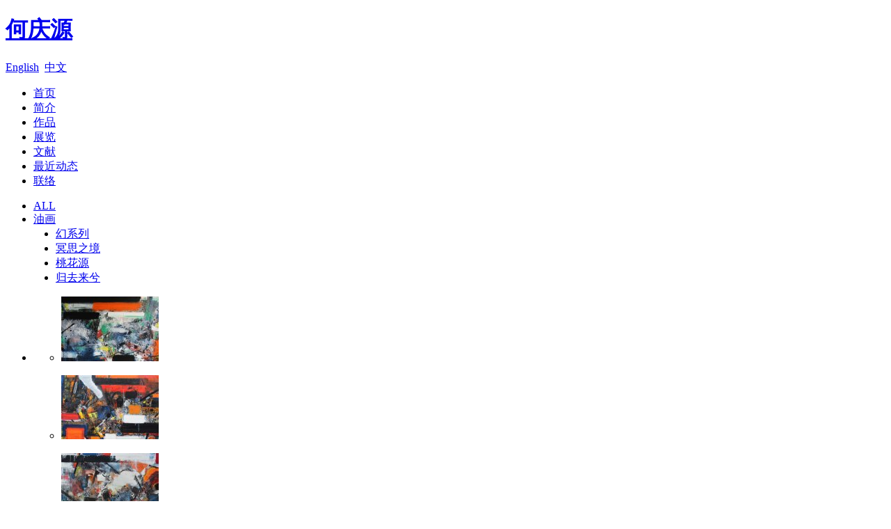

--- FILE ---
content_type: text/html
request_url: https://www.hoqingyuan.art/cn/works/oilpainting/60.html
body_size: 2178
content:
<!doctype html>
<html>
<head>
<meta charset="utf-8" />
	
<title>何庆源 /冥思之境</title>

<meta name="keywords" content=" 何庆源,何庆源作品,何庆源画家,何庆源油画,何庆源价格" />

<meta name="description" content=" 何庆源 自由艺术家 1989年生于山东聊城 自幼学习绘画  现居北京从事艺术创作"/>


     <link href="/templets/yuan/style/css/global.css" rel="stylesheet" type="text/css">

     <link href="/templets/yuan/style/css/layout1.css" rel="stylesheet" type="text/css">

     <link href="/templets/yuan/style/css/public.css" rel="stylesheet" type="text/css" />

     <script src="/templets/yuan/style/js/jquery.min.js" type="text/javascript"></script>

     <script src='/templets/yuan/style/js/jquery.fancybox-1.3.1.js' type='text/javascript'></script>


  <script type="text/javascript">

        $(document).ready(function () {

            $("a[rel=works]").fancybox({

                'transitionIn': 'block',

                'transitionOut': 'block',

                'titlePosition': 'over',

                'titleFormat': function (title, currentArray, currentIndex, currentOpts) {

                    return '<span id="fancybox-title-over">' + (title.length ? '' + title : '') + '</span>';

                }

            });

        });

    </script>

	


</head>





  <div id="header">

      <div class="inner">

        <h1 id="logo">

          <a href="/">

              何庆源</a></h1>

          <p class="language" >

          <a href="/en/">English</a>  <a href="/cn/home/">中文</a>

           </p>

      <span class="blank"></span>

  <div class="nav-wrap">

    <ul id="main-nav">

    

    

   

    

     <li><a href="/cn/home/"

                    class="zhuyedaohang">

            首页</a></li>

            

     

    

     <li><a href="/cn/cv/"

                    class="zhuyedaohang">

            简介</a></li>

            

     

    

     <li><a href="/cn/works/"

                    class="zhuyedaohang">

            作品</a></li>

            

     

    

     <li><a href="/cn/exhibition/"

                    class="zhuyedaohang">

            展览</a></li>

            

     

    

     <li><a href="/cn/article/"

                    class="zhuyedaohang">

            文献</a></li>

            

     

    

     <li><a href="/news/"

                    class="zhuyedaohang">

            最近动态</a></li>

            

     

    

     <li><a href="/cn/contact/"

                    class="zhuyedaohang">

            联络</a></li>

            

     

    

          

    </ul>

</div>

      </div>

    </div>

<title>何庆源 </title>
<body class="cn">

<div id="content" class="fixed">

        <div class="mainlist">
          <ul>
                
                        <li><a  href="/cn/works/">
             ALL  </a> </li>
             
                         <li><a  href="/cn/works/oilpainting/">油画
</a> </li>
                         <div style="text-indent:2em">
                         
                         <li><a href="/cn/works/oilpainting/59.html">幻系列</a></li> 
                          
                         </div>
<div style="text-indent:2em">
                         
                         <li><a href="/cn/works/oilpainting/60.html">冥思之境</a></li> 
                          
                         </div>
<div style="text-indent:2em">
                         
                         <li><a href="/cn/works/oilpainting/28.html">桃花源</a></li> 
                          
                         </div>
<div style="text-indent:2em">
                         
                         <li><a href="/cn/works/oilpainting/29.html">归去来兮</a></li> 
                          
                         </div>


                    
          </ul>
        </div>
        
        <div class="aboutWraper">
           <div class="mianwapper">
                <div class="wrapper">
                    <ul class="fixed">
                        
                                <li>
                                    <ul class="fixed">
                                    
                                    
                                        <li>
                                            <p>
                                        <a href=" /uploads/allimg/180108/1-1P10P21221.jpg" rel="works" title="15-07-006 寂听 何庆源 布面油画 尺寸130×195cm 创作年代 2015年" worksinfo="15-07-006 寂听 何庆源 布面油画 尺寸130×195cm 创作年代 2015年">
                                            <img alt="15-07-006 寂听 何庆源 布面油画 尺寸130×195cm 创作年代 2015年" src="/uploads/allimg/180108/1-1P10P21221-lp.jpg"></a>
                                            </p>
                                        </li>
                                
                                        <li>
                                            <p>
                                        <a href=" /uploads/allimg/180108/1-1P10P21221-50.jpg" rel="works" title="15-07-007 凝佇 何庆源 布面油画 尺寸130×195cm 创作年代 2015年" worksinfo="15-07-007 凝佇 何庆源 布面油画 尺寸130×195cm 创作年代 2015年">
                                            <img alt="15-07-007 凝佇 何庆源 布面油画 尺寸130×195cm 创作年代 2015年" src="/uploads/allimg/180108/1-1P10P21221-50-lp.jpg"></a>
                                            </p>
                                        </li>
                                
                                        <li>
                                            <p>
                                        <a href=" /uploads/allimg/180108/1-1P10P21221-51.jpg" rel="works" title="16-05-001 契阔 何庆源 布面油画 尺寸200×270cm 创作年代 2016年" worksinfo="16-05-001 契阔 何庆源 布面油画 尺寸200×270cm 创作年代 2016年">
                                            <img alt="16-05-001 契阔 何庆源 布面油画 尺寸200×270cm 创作年代 2016年" src="/uploads/allimg/180108/1-1P10P21221-51-lp.jpg"></a>
                                            </p>
                                        </li>
                                
                                        <li>
                                            <p>
                                        <a href=" /uploads/allimg/180108/1-1P10P21222.jpg" rel="works" title="16-10-001 恒常 布面油画 200×270cm 何庆源 2016" worksinfo="16-10-001 恒常 布面油画 200×270cm 何庆源 2016">
                                            <img alt="16-10-001 恒常 布面油画 200×270cm 何庆源 2016" src="/uploads/allimg/180108/1-1P10P21222-lp.jpg"></a>
                                            </p>
                                        </li>
                                
                                        <li>
                                            <p>
                                        <a href=" /uploads/allimg/180108/1-1P10P21222-50.jpg" rel="works" title="17-01-001 何庆源布面油画 120×80cm 2017" worksinfo="17-01-001 何庆源布面油画 120×80cm 2017">
                                            <img alt="17-01-001 何庆源布面油画 120×80cm 2017" src="/uploads/allimg/180108/1-1P10P21222-50-lp.jpg"></a>
                                            </p>
                                        </li>
                                
                                        <li>
                                            <p>
                                        <a href=" /uploads/allimg/180108/1-1P10P21223.jpg" rel="works" title="17-01-002 何庆源布面油画 120×80cm 2017" worksinfo="17-01-002 何庆源布面油画 120×80cm 2017">
                                            <img alt="17-01-002 何庆源布面油画 120×80cm 2017" src="/uploads/allimg/180108/1-1P10P21223-lp.jpg"></a>
                                            </p>
                                        </li>
                                
                                        <li>
                                            <p>
                                        <a href=" /uploads/allimg/180108/1-1P10P21223-50.jpg" rel="works" title="17-03-002 何庆源布面油画 100×80cm 2017" worksinfo="17-03-002 何庆源布面油画 100×80cm 2017">
                                            <img alt="17-03-002 何庆源布面油画 100×80cm 2017" src="/uploads/allimg/180108/1-1P10P21223-50-lp.jpg"></a>
                                            </p>
                                        </li>
                                
                                        <li>
                                            <p>
                                        <a href=" /uploads/allimg/180108/1-1P10P21224.jpg" rel="works" title="17-03-003 何庆源布面油画 100×80cm 2017" worksinfo="17-03-003 何庆源布面油画 100×80cm 2017">
                                            <img alt="17-03-003 何庆源布面油画 100×80cm 2017" src="/uploads/allimg/180108/1-1P10P21224-lp.jpg"></a>
                                            </p>
                                        </li>
                                
                                        <li>
                                            <p>
                                        <a href=" /uploads/allimg/180108/1-1P10P21224-50.jpg" rel="works" title="17-04-001 何庆源布面油画 120×80cm 2017" worksinfo="17-04-001 何庆源布面油画 120×80cm 2017">
                                            <img alt="17-04-001 何庆源布面油画 120×80cm 2017" src="/uploads/allimg/180108/1-1P10P21224-50-lp.jpg"></a>
                                            </p>
                                        </li>
                                
                                        <li>
                                            <p>
                                        <a href=" /uploads/allimg/180108/1-1P10P21225.jpg" rel="works" title="17-04-002 何庆源布面油画 120×80cm 2017" worksinfo="17-04-002 何庆源布面油画 120×80cm 2017">
                                            <img alt="17-04-002 何庆源布面油画 120×80cm 2017" src="/uploads/allimg/180108/1-1P10P21225-lp.jpg"></a>
                                            </p>
                                        </li>
                                
                                        <li>
                                            <p>
                                        <a href=" /uploads/allimg/180108/1-1P10P21225-50.jpg" rel="works" title="17-04-003 何庆源布面油画 100×80cm 2017" worksinfo="17-04-003 何庆源布面油画 100×80cm 2017">
                                            <img alt="17-04-003 何庆源布面油画 100×80cm 2017" src="/uploads/allimg/180108/1-1P10P21225-50-lp.jpg"></a>
                                            </p>
                                        </li>
                                
                                        <li>
                                            <p>
                                        <a href=" /uploads/allimg/180108/1-1P10P21226.jpg" rel="works" title="17-04-004 何庆源布面油画 120×80cm 2017" worksinfo="17-04-004 何庆源布面油画 120×80cm 2017">
                                            <img alt="17-04-004 何庆源布面油画 120×80cm 2017" src="/uploads/allimg/180108/1-1P10P21226-lp.jpg"></a>
                                            </p>
                                        </li>
                                
                                        <li>
                                            <p>
                                        <a href=" /uploads/allimg/180108/1-1P10P21226-50.jpg" rel="works" title="17-04-005 何庆源布面油画 120×80cm 2017" worksinfo="17-04-005 何庆源布面油画 120×80cm 2017">
                                            <img alt="17-04-005 何庆源布面油画 120×80cm 2017" src="/uploads/allimg/180108/1-1P10P21226-50-lp.jpg"></a>
                                            </p>
                                        </li>
                                
                                        <li>
                                            <p>
                                        <a href=" /uploads/allimg/180108/1-1P10P21227.jpg" rel="works" title="17-04-007 布面油画 何庆源 120×80cm 2017" worksinfo="17-04-007 布面油画 何庆源 120×80cm 2017">
                                            <img alt="17-04-007 布面油画 何庆源 120×80cm 2017" src="/uploads/allimg/180108/1-1P10P21227-lp.jpg"></a>
                                            </p>
                                        </li>
                                
                                        <li>
                                            <p>
                                        <a href=" /uploads/allimg/180108/1-1P10P21227-50.jpg" rel="works" title="17-05-002 何庆源布面油画 100×80cm 2017" worksinfo="17-05-002 何庆源布面油画 100×80cm 2017">
                                            <img alt="17-05-002 何庆源布面油画 100×80cm 2017" src="/uploads/allimg/180108/1-1P10P21227-50-lp.jpg"></a>
                                            </p>
                                        </li>
                                
                                        <li>
                                            <p>
                                        <a href=" /uploads/allimg/180108/1-1P10P21227-51.jpg" rel="works" title="17-05-006 何庆源 布面油画 100×80cm 2017" worksinfo="17-05-006 何庆源 布面油画 100×80cm 2017">
                                            <img alt="17-05-006 何庆源 布面油画 100×80cm 2017" src="/uploads/allimg/180108/1-1P10P21227-51-lp.jpg"></a>
                                            </p>
                                        </li>
                                
                                        <li>
                                            <p>
                                        <a href=" /uploads/allimg/180108/1-1P10P21228.jpg" rel="works" title="17-05-007 何庆源 布面油画 100×80cm 2017" worksinfo="17-05-007 何庆源 布面油画 100×80cm 2017">
                                            <img alt="17-05-007 何庆源 布面油画 100×80cm 2017" src="/uploads/allimg/180108/1-1P10P21228-lp.jpg"></a>
                                            </p>
                                        </li>
                                
                                        <li>
                                            <p>
                                        <a href=" /uploads/allimg/180108/1-1P10P21228-50.jpg" rel="works" title="17-06-004-悲歌 布面油画 何庆源 100×80cm 2017" worksinfo="17-06-004-悲歌 布面油画 何庆源 100×80cm 2017">
                                            <img alt="17-06-004-悲歌 布面油画 何庆源 100×80cm 2017" src="/uploads/allimg/180108/1-1P10P21228-50-lp.jpg"></a>
                                            </p>
                                        </li>
                                
                                        <li>
                                            <p>
                                        <a href=" /uploads/allimg/180108/1-1P10P21229.jpg" rel="works" title="17-08-001 布面油画 何庆源 120×80cm 2017" worksinfo="17-08-001 布面油画 何庆源 120×80cm 2017">
                                            <img alt="17-08-001 布面油画 何庆源 120×80cm 2017" src="/uploads/allimg/180108/1-1P10P21229-lp.jpg"></a>
                                            </p>
                                        </li>
                                
                                        <li>
                                            <p>
                                        <a href=" /uploads/allimg/180108/1-1P10P21229-50.jpg" rel="works" title="17-08-003 布面油画 何庆源 100×80cm 2017" worksinfo="17-08-003 布面油画 何庆源 100×80cm 2017">
                                            <img alt="17-08-003 布面油画 何庆源 100×80cm 2017" src="/uploads/allimg/180108/1-1P10P21229-50-lp.jpg"></a>
                                            </p>
                                        </li>
                                
                                        <li>
                                            <p>
                                        <a href=" /uploads/allimg/180108/1-1P10P21230.jpg" rel="works" title="17-09-002 布面油画 何庆源 120×80cm 2017" worksinfo="17-09-002 布面油画 何庆源 120×80cm 2017">
                                            <img alt="17-09-002 布面油画 何庆源 120×80cm 2017" src="/uploads/allimg/180108/1-1P10P21230-lp.jpg"></a>
                                            </p>
                                        </li>
                                
                                        <li>
                                            <p>
                                        <a href=" /uploads/allimg/180108/1-1P10P21230-50.jpg" rel="works" title="17-10-001 布面油画 何庆源 100×80cm 2017" worksinfo="17-10-001 布面油画 何庆源 100×80cm 2017">
                                            <img alt="17-10-001 布面油画 何庆源 100×80cm 2017" src="/uploads/allimg/180108/1-1P10P21230-50-lp.jpg"></a>
                                            </p>
                                        </li>
                                
                                        <li>
                                            <p>
                                        <a href=" /uploads/allimg/180108/1-1P10P21231.jpg" rel="works" title="17-11-001 布面油画 何庆源 100×80cm 2017" worksinfo="17-11-001 布面油画 何庆源 100×80cm 2017">
                                            <img alt="17-11-001 布面油画 何庆源 100×80cm 2017" src="/uploads/allimg/180108/1-1P10P21231-lp.jpg"></a>
                                            </p>
                                        </li>
                                
                                
                                    </ul>
                                </li>
                               
                            
                     </ul>
                 </div>
            </div>
            
        <p class="pages">
                
         
        </p>
        </div>
      </div>
    </div>
    
<div id="footer">   </div>


</body>
</html>
